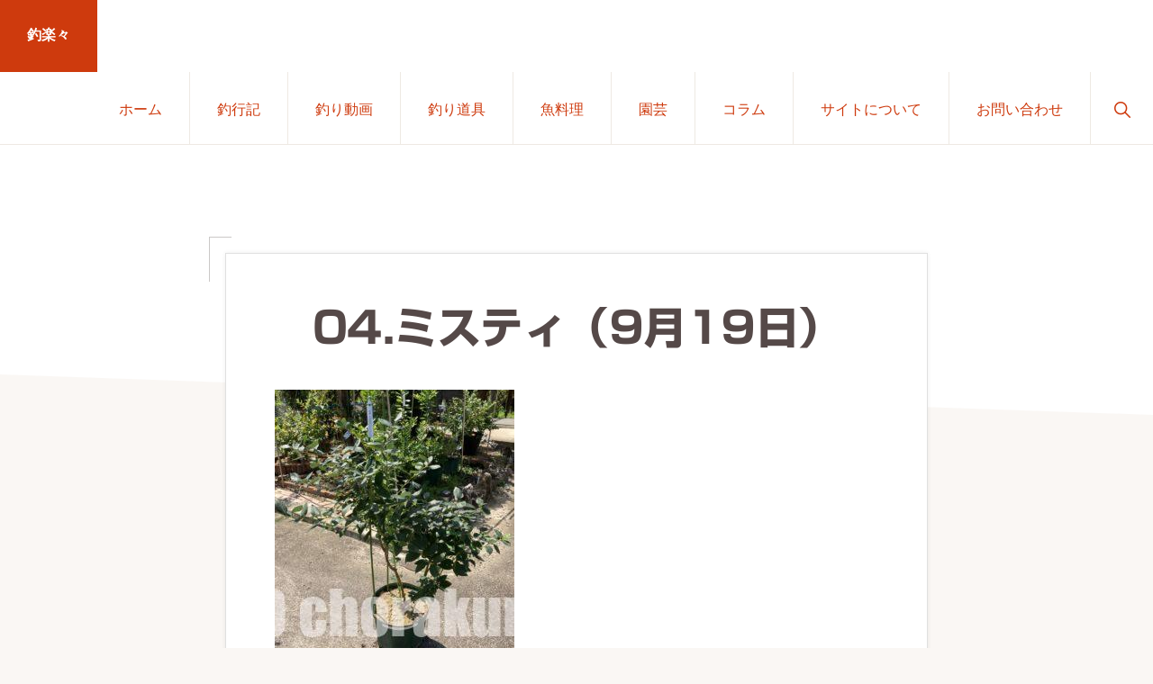

--- FILE ---
content_type: text/html; charset=UTF-8
request_url: https://chorakuraku.com/04-%E3%83%9F%E3%82%B9%E3%83%86%E3%82%A3%EF%BC%889%E6%9C%8819%E6%97%A5%EF%BC%89
body_size: 14932
content:
<!DOCTYPE html>
<html dir="ltr" lang="ja"
	prefix="og: https://ogp.me/ns#" >
<head >
<meta charset="UTF-8" />
<meta name="viewport" content="width=device-width, initial-scale=1" />
<title>04.ミスティ（9月19日） | 釣楽々</title>

		<!-- All in One SEO 4.4.0.1 - aioseo.com -->
		<meta name="description" content="2020年9月19日に撮影した鉢増し前のミスティ" />
		<meta name="robots" content="max-snippet:-1, max-image-preview:large, max-video-preview:-1" />
		<meta name="google-site-verification" content="6fp-xdqx_GKNORRbSqCCi0mbIE4_CpUnRBbD8RZOGWA" />
		<link rel="canonical" href="https://chorakuraku.com/04-%e3%83%9f%e3%82%b9%e3%83%86%e3%82%a3%ef%bc%889%e6%9c%8819%e6%97%a5%ef%bc%89" />
		<meta name="generator" content="All in One SEO (AIOSEO) 4.4.0.1" />
		<meta property="og:locale" content="ja_JP" />
		<meta property="og:site_name" content="釣楽々" />
		<meta property="og:type" content="article" />
		<meta property="og:title" content="04.ミスティ（9月19日） | 釣楽々" />
		<meta property="og:url" content="https://chorakuraku.com/04-%e3%83%9f%e3%82%b9%e3%83%86%e3%82%a3%ef%bc%889%e6%9c%8819%e6%97%a5%ef%bc%89" />
		<meta property="article:published_time" content="2020-11-25T05:01:05+00:00" />
		<meta property="article:modified_time" content="2020-11-25T05:04:56+00:00" />
		<meta name="twitter:card" content="summary_large_image" />
		<meta name="twitter:site" content="@chorakuraku" />
		<meta name="twitter:title" content="04.ミスティ（9月19日） | 釣楽々" />
		<meta name="twitter:creator" content="@chorakuraku" />
		<meta name="google" content="nositelinkssearchbox" />
		<script type="application/ld+json" class="aioseo-schema">
			{"@context":"https:\/\/schema.org","@graph":[{"@type":"BreadcrumbList","@id":"https:\/\/chorakuraku.com\/04-%e3%83%9f%e3%82%b9%e3%83%86%e3%82%a3%ef%bc%889%e6%9c%8819%e6%97%a5%ef%bc%89#breadcrumblist","itemListElement":[{"@type":"ListItem","@id":"https:\/\/chorakuraku.com\/#listItem","position":1,"item":{"@type":"WebPage","@id":"https:\/\/chorakuraku.com\/","name":"\u30db\u30fc\u30e0","description":"\u6d77\u6c34\u30fb\u6de1\u6c34\uff0c\u30eb\u30a2\u30fc\u30fb\u30a8\u30b5\u554f\u308f\u305a\u5e45\u5e83\u304f\u91e3\u308a\u3092\u7d39\u4ecb\u3057\u307e\u3059","url":"https:\/\/chorakuraku.com\/"},"nextItem":"https:\/\/chorakuraku.com\/04-%e3%83%9f%e3%82%b9%e3%83%86%e3%82%a3%ef%bc%889%e6%9c%8819%e6%97%a5%ef%bc%89#listItem"},{"@type":"ListItem","@id":"https:\/\/chorakuraku.com\/04-%e3%83%9f%e3%82%b9%e3%83%86%e3%82%a3%ef%bc%889%e6%9c%8819%e6%97%a5%ef%bc%89#listItem","position":2,"item":{"@type":"WebPage","@id":"https:\/\/chorakuraku.com\/04-%e3%83%9f%e3%82%b9%e3%83%86%e3%82%a3%ef%bc%889%e6%9c%8819%e6%97%a5%ef%bc%89","name":"04.\u30df\u30b9\u30c6\u30a3\uff089\u670819\u65e5\uff09","description":"2020\u5e749\u670819\u65e5\u306b\u64ae\u5f71\u3057\u305f\u9262\u5897\u3057\u524d\u306e\u30df\u30b9\u30c6\u30a3","url":"https:\/\/chorakuraku.com\/04-%e3%83%9f%e3%82%b9%e3%83%86%e3%82%a3%ef%bc%889%e6%9c%8819%e6%97%a5%ef%bc%89"},"previousItem":"https:\/\/chorakuraku.com\/#listItem"}]},{"@type":"ItemPage","@id":"https:\/\/chorakuraku.com\/04-%e3%83%9f%e3%82%b9%e3%83%86%e3%82%a3%ef%bc%889%e6%9c%8819%e6%97%a5%ef%bc%89#itempage","url":"https:\/\/chorakuraku.com\/04-%e3%83%9f%e3%82%b9%e3%83%86%e3%82%a3%ef%bc%889%e6%9c%8819%e6%97%a5%ef%bc%89","name":"04.\u30df\u30b9\u30c6\u30a3\uff089\u670819\u65e5\uff09 | \u91e3\u697d\u3005","description":"2020\u5e749\u670819\u65e5\u306b\u64ae\u5f71\u3057\u305f\u9262\u5897\u3057\u524d\u306e\u30df\u30b9\u30c6\u30a3","inLanguage":"ja","isPartOf":{"@id":"https:\/\/chorakuraku.com\/#website"},"breadcrumb":{"@id":"https:\/\/chorakuraku.com\/04-%e3%83%9f%e3%82%b9%e3%83%86%e3%82%a3%ef%bc%889%e6%9c%8819%e6%97%a5%ef%bc%89#breadcrumblist"},"author":{"@id":"https:\/\/chorakuraku.com\/author\/onkichi#author"},"creator":{"@id":"https:\/\/chorakuraku.com\/author\/onkichi#author"},"datePublished":"2020-11-25T05:01:05+09:00","dateModified":"2020-11-25T05:04:56+09:00"},{"@type":"Organization","@id":"https:\/\/chorakuraku.com\/#organization","name":"\u91e3\u697d\u3005","url":"https:\/\/chorakuraku.com\/","logo":{"@type":"ImageObject","url":"https:\/\/chorakuraku.com\/wp-content\/uploads\/2017\/12\/favicon.png","@id":"https:\/\/chorakuraku.com\/#organizationLogo","width":590,"height":592},"image":{"@id":"https:\/\/chorakuraku.com\/#organizationLogo"},"sameAs":["https:\/\/twitter.com\/chorakuraku"]},{"@type":"Person","@id":"https:\/\/chorakuraku.com\/author\/onkichi#author","url":"https:\/\/chorakuraku.com\/author\/onkichi","name":"\u304a\u3093\u304d\u3061","image":{"@type":"ImageObject","@id":"https:\/\/chorakuraku.com\/04-%e3%83%9f%e3%82%b9%e3%83%86%e3%82%a3%ef%bc%889%e6%9c%8819%e6%97%a5%ef%bc%89#authorImage","url":"https:\/\/secure.gravatar.com\/avatar\/e0cd77fb42800937677886f342990b47?s=96&d=mm&r=g","width":96,"height":96,"caption":"\u304a\u3093\u304d\u3061"},"sameAs":["@chorakuraku"]},{"@type":"WebSite","@id":"https:\/\/chorakuraku.com\/#website","url":"https:\/\/chorakuraku.com\/","name":"\u91e3\u697d\u3005","description":"\u6d77\u6c34\u30fb\u6de1\u6c34\uff0c\u30eb\u30a2\u30fc\u30fb\u30a8\u30b5\u554f\u308f\u305a\u5e45\u5e83\u304f\u91e3\u308a\u3092\u7d39\u4ecb\u3057\u307e\u3059","inLanguage":"ja","publisher":{"@id":"https:\/\/chorakuraku.com\/#organization"}}]}
		</script>
		<!-- All in One SEO -->

<link rel='dns-prefetch' href='//webfonts.xserver.jp' />
<link rel='dns-prefetch' href='//static.addtoany.com' />
<link rel='dns-prefetch' href='//www.googletagmanager.com' />
<link rel='dns-prefetch' href='//fonts.googleapis.com' />
<link rel='dns-prefetch' href='//pagead2.googlesyndication.com' />
<link rel="alternate" type="application/rss+xml" title="釣楽々 &raquo; フィード" href="https://chorakuraku.com/feed" />
<link rel="alternate" type="application/rss+xml" title="釣楽々 &raquo; コメントフィード" href="https://chorakuraku.com/comments/feed" />
<link rel="alternate" type="application/rss+xml" title="釣楽々 &raquo; 04.ミスティ（9月19日） のコメントのフィード" href="https://chorakuraku.com/feed/?attachment_id=3239" />
<script>
window._wpemojiSettings = {"baseUrl":"https:\/\/s.w.org\/images\/core\/emoji\/14.0.0\/72x72\/","ext":".png","svgUrl":"https:\/\/s.w.org\/images\/core\/emoji\/14.0.0\/svg\/","svgExt":".svg","source":{"concatemoji":"https:\/\/chorakuraku.com\/wp-includes\/js\/wp-emoji-release.min.js?ver=6.2.8"}};
/*! This file is auto-generated */
!function(e,a,t){var n,r,o,i=a.createElement("canvas"),p=i.getContext&&i.getContext("2d");function s(e,t){p.clearRect(0,0,i.width,i.height),p.fillText(e,0,0);e=i.toDataURL();return p.clearRect(0,0,i.width,i.height),p.fillText(t,0,0),e===i.toDataURL()}function c(e){var t=a.createElement("script");t.src=e,t.defer=t.type="text/javascript",a.getElementsByTagName("head")[0].appendChild(t)}for(o=Array("flag","emoji"),t.supports={everything:!0,everythingExceptFlag:!0},r=0;r<o.length;r++)t.supports[o[r]]=function(e){if(p&&p.fillText)switch(p.textBaseline="top",p.font="600 32px Arial",e){case"flag":return s("\ud83c\udff3\ufe0f\u200d\u26a7\ufe0f","\ud83c\udff3\ufe0f\u200b\u26a7\ufe0f")?!1:!s("\ud83c\uddfa\ud83c\uddf3","\ud83c\uddfa\u200b\ud83c\uddf3")&&!s("\ud83c\udff4\udb40\udc67\udb40\udc62\udb40\udc65\udb40\udc6e\udb40\udc67\udb40\udc7f","\ud83c\udff4\u200b\udb40\udc67\u200b\udb40\udc62\u200b\udb40\udc65\u200b\udb40\udc6e\u200b\udb40\udc67\u200b\udb40\udc7f");case"emoji":return!s("\ud83e\udef1\ud83c\udffb\u200d\ud83e\udef2\ud83c\udfff","\ud83e\udef1\ud83c\udffb\u200b\ud83e\udef2\ud83c\udfff")}return!1}(o[r]),t.supports.everything=t.supports.everything&&t.supports[o[r]],"flag"!==o[r]&&(t.supports.everythingExceptFlag=t.supports.everythingExceptFlag&&t.supports[o[r]]);t.supports.everythingExceptFlag=t.supports.everythingExceptFlag&&!t.supports.flag,t.DOMReady=!1,t.readyCallback=function(){t.DOMReady=!0},t.supports.everything||(n=function(){t.readyCallback()},a.addEventListener?(a.addEventListener("DOMContentLoaded",n,!1),e.addEventListener("load",n,!1)):(e.attachEvent("onload",n),a.attachEvent("onreadystatechange",function(){"complete"===a.readyState&&t.readyCallback()})),(e=t.source||{}).concatemoji?c(e.concatemoji):e.wpemoji&&e.twemoji&&(c(e.twemoji),c(e.wpemoji)))}(window,document,window._wpemojiSettings);
</script>
<style>
img.wp-smiley,
img.emoji {
	display: inline !important;
	border: none !important;
	box-shadow: none !important;
	height: 1em !important;
	width: 1em !important;
	margin: 0 0.07em !important;
	vertical-align: -0.1em !important;
	background: none !important;
	padding: 0 !important;
}
</style>
	<link rel='stylesheet' id='genesis-blocks-style-css-css' href='https://chorakuraku.com/wp-content/plugins/genesis-blocks/dist/style-blocks.build.css?ver=1688478450' media='all' />
<link rel='stylesheet' id='navigation-pro-css' href='https://chorakuraku.com/wp-content/themes/navigation-pro/style.css?ver=1.2.0' media='all' />
<style id='navigation-pro-inline-css'>

		.single .content .entry-content > p:first-of-type {
			border-bottom: 1px solid rgba(0, 0, 0, 0.07);
			font-size: 22px;
			padding-bottom: 34px;
		}
		
</style>
<link rel='stylesheet' id='wp-block-library-css' href='https://chorakuraku.com/wp-includes/css/dist/block-library/style.min.css?ver=6.2.8' media='all' />
<style id='wp-block-library-inline-css'>
.is-style-xl-text, .editor-styles-wrapper .is-style-xl-text { font-size: 80px; }
.is-style-small-text, .editor-styles-wrapper .is-style-small-text { font-family: Montserrat, sans-serif; font-size: 18px; text-transform: uppercase; letter-spacing: 1px;}
p.is-style-highlight-text { font-family: Aleo, Helvetica, Arial, sans-serif; font-weight: 400; letter-spacing: -1px; line-height: 1.6; }
.is-style-capital-text, .editor-styles-wrapper .is-style-capital-text { font-family: Montserrat, sans-serif; font-size: 18px; text-transform: uppercase; letter-spacing: 1px;}
.wp-block-separator.is-style-theme-separator { border-bottom: 1px solid currentColor !important; border-left: 1px solid currentColor; height: 20px !important; margin: 2.2em 0 2em 4em; max-width: 100% !important; }
</style>
<link rel='stylesheet' id='quads-style-css-css' href='https://chorakuraku.com/wp-content/plugins/quick-adsense-reloaded/includes/gutenberg/dist/blocks.style.build.css?ver=2.0.72.1' media='all' />
<link rel='stylesheet' id='classic-theme-styles-css' href='https://chorakuraku.com/wp-includes/css/classic-themes.min.css?ver=6.2.8' media='all' />
<style id='global-styles-inline-css'>
body{--wp--preset--color--black: #000000;--wp--preset--color--cyan-bluish-gray: #abb8c3;--wp--preset--color--white: #ffffff;--wp--preset--color--pale-pink: #f78da7;--wp--preset--color--vivid-red: #cf2e2e;--wp--preset--color--luminous-vivid-orange: #ff6900;--wp--preset--color--luminous-vivid-amber: #fcb900;--wp--preset--color--light-green-cyan: #7bdcb5;--wp--preset--color--vivid-green-cyan: #00d084;--wp--preset--color--pale-cyan-blue: #8ed1fc;--wp--preset--color--vivid-cyan-blue: #0693e3;--wp--preset--color--vivid-purple: #9b51e0;--wp--preset--color--theme-primary: #ce3a0d;--wp--preset--color--theme-secondary: #351c4d;--wp--preset--gradient--vivid-cyan-blue-to-vivid-purple: linear-gradient(135deg,rgba(6,147,227,1) 0%,rgb(155,81,224) 100%);--wp--preset--gradient--light-green-cyan-to-vivid-green-cyan: linear-gradient(135deg,rgb(122,220,180) 0%,rgb(0,208,130) 100%);--wp--preset--gradient--luminous-vivid-amber-to-luminous-vivid-orange: linear-gradient(135deg,rgba(252,185,0,1) 0%,rgba(255,105,0,1) 100%);--wp--preset--gradient--luminous-vivid-orange-to-vivid-red: linear-gradient(135deg,rgba(255,105,0,1) 0%,rgb(207,46,46) 100%);--wp--preset--gradient--very-light-gray-to-cyan-bluish-gray: linear-gradient(135deg,rgb(238,238,238) 0%,rgb(169,184,195) 100%);--wp--preset--gradient--cool-to-warm-spectrum: linear-gradient(135deg,rgb(74,234,220) 0%,rgb(151,120,209) 20%,rgb(207,42,186) 40%,rgb(238,44,130) 60%,rgb(251,105,98) 80%,rgb(254,248,76) 100%);--wp--preset--gradient--blush-light-purple: linear-gradient(135deg,rgb(255,206,236) 0%,rgb(152,150,240) 100%);--wp--preset--gradient--blush-bordeaux: linear-gradient(135deg,rgb(254,205,165) 0%,rgb(254,45,45) 50%,rgb(107,0,62) 100%);--wp--preset--gradient--luminous-dusk: linear-gradient(135deg,rgb(255,203,112) 0%,rgb(199,81,192) 50%,rgb(65,88,208) 100%);--wp--preset--gradient--pale-ocean: linear-gradient(135deg,rgb(255,245,203) 0%,rgb(182,227,212) 50%,rgb(51,167,181) 100%);--wp--preset--gradient--electric-grass: linear-gradient(135deg,rgb(202,248,128) 0%,rgb(113,206,126) 100%);--wp--preset--gradient--midnight: linear-gradient(135deg,rgb(2,3,129) 0%,rgb(40,116,252) 100%);--wp--preset--duotone--dark-grayscale: url('#wp-duotone-dark-grayscale');--wp--preset--duotone--grayscale: url('#wp-duotone-grayscale');--wp--preset--duotone--purple-yellow: url('#wp-duotone-purple-yellow');--wp--preset--duotone--blue-red: url('#wp-duotone-blue-red');--wp--preset--duotone--midnight: url('#wp-duotone-midnight');--wp--preset--duotone--magenta-yellow: url('#wp-duotone-magenta-yellow');--wp--preset--duotone--purple-green: url('#wp-duotone-purple-green');--wp--preset--duotone--blue-orange: url('#wp-duotone-blue-orange');--wp--preset--font-size--small: 14px;--wp--preset--font-size--medium: 20px;--wp--preset--font-size--large: 22px;--wp--preset--font-size--x-large: 42px;--wp--preset--font-size--normal: 18px;--wp--preset--font-size--larger: 26px;--wp--preset--spacing--20: 0.44rem;--wp--preset--spacing--30: 0.67rem;--wp--preset--spacing--40: 1rem;--wp--preset--spacing--50: 1.5rem;--wp--preset--spacing--60: 2.25rem;--wp--preset--spacing--70: 3.38rem;--wp--preset--spacing--80: 5.06rem;--wp--preset--shadow--natural: 6px 6px 9px rgba(0, 0, 0, 0.2);--wp--preset--shadow--deep: 12px 12px 50px rgba(0, 0, 0, 0.4);--wp--preset--shadow--sharp: 6px 6px 0px rgba(0, 0, 0, 0.2);--wp--preset--shadow--outlined: 6px 6px 0px -3px rgba(255, 255, 255, 1), 6px 6px rgba(0, 0, 0, 1);--wp--preset--shadow--crisp: 6px 6px 0px rgba(0, 0, 0, 1);}:where(.is-layout-flex){gap: 0.5em;}body .is-layout-flow > .alignleft{float: left;margin-inline-start: 0;margin-inline-end: 2em;}body .is-layout-flow > .alignright{float: right;margin-inline-start: 2em;margin-inline-end: 0;}body .is-layout-flow > .aligncenter{margin-left: auto !important;margin-right: auto !important;}body .is-layout-constrained > .alignleft{float: left;margin-inline-start: 0;margin-inline-end: 2em;}body .is-layout-constrained > .alignright{float: right;margin-inline-start: 2em;margin-inline-end: 0;}body .is-layout-constrained > .aligncenter{margin-left: auto !important;margin-right: auto !important;}body .is-layout-constrained > :where(:not(.alignleft):not(.alignright):not(.alignfull)){max-width: var(--wp--style--global--content-size);margin-left: auto !important;margin-right: auto !important;}body .is-layout-constrained > .alignwide{max-width: var(--wp--style--global--wide-size);}body .is-layout-flex{display: flex;}body .is-layout-flex{flex-wrap: wrap;align-items: center;}body .is-layout-flex > *{margin: 0;}:where(.wp-block-columns.is-layout-flex){gap: 2em;}.has-black-color{color: var(--wp--preset--color--black) !important;}.has-cyan-bluish-gray-color{color: var(--wp--preset--color--cyan-bluish-gray) !important;}.has-white-color{color: var(--wp--preset--color--white) !important;}.has-pale-pink-color{color: var(--wp--preset--color--pale-pink) !important;}.has-vivid-red-color{color: var(--wp--preset--color--vivid-red) !important;}.has-luminous-vivid-orange-color{color: var(--wp--preset--color--luminous-vivid-orange) !important;}.has-luminous-vivid-amber-color{color: var(--wp--preset--color--luminous-vivid-amber) !important;}.has-light-green-cyan-color{color: var(--wp--preset--color--light-green-cyan) !important;}.has-vivid-green-cyan-color{color: var(--wp--preset--color--vivid-green-cyan) !important;}.has-pale-cyan-blue-color{color: var(--wp--preset--color--pale-cyan-blue) !important;}.has-vivid-cyan-blue-color{color: var(--wp--preset--color--vivid-cyan-blue) !important;}.has-vivid-purple-color{color: var(--wp--preset--color--vivid-purple) !important;}.has-black-background-color{background-color: var(--wp--preset--color--black) !important;}.has-cyan-bluish-gray-background-color{background-color: var(--wp--preset--color--cyan-bluish-gray) !important;}.has-white-background-color{background-color: var(--wp--preset--color--white) !important;}.has-pale-pink-background-color{background-color: var(--wp--preset--color--pale-pink) !important;}.has-vivid-red-background-color{background-color: var(--wp--preset--color--vivid-red) !important;}.has-luminous-vivid-orange-background-color{background-color: var(--wp--preset--color--luminous-vivid-orange) !important;}.has-luminous-vivid-amber-background-color{background-color: var(--wp--preset--color--luminous-vivid-amber) !important;}.has-light-green-cyan-background-color{background-color: var(--wp--preset--color--light-green-cyan) !important;}.has-vivid-green-cyan-background-color{background-color: var(--wp--preset--color--vivid-green-cyan) !important;}.has-pale-cyan-blue-background-color{background-color: var(--wp--preset--color--pale-cyan-blue) !important;}.has-vivid-cyan-blue-background-color{background-color: var(--wp--preset--color--vivid-cyan-blue) !important;}.has-vivid-purple-background-color{background-color: var(--wp--preset--color--vivid-purple) !important;}.has-black-border-color{border-color: var(--wp--preset--color--black) !important;}.has-cyan-bluish-gray-border-color{border-color: var(--wp--preset--color--cyan-bluish-gray) !important;}.has-white-border-color{border-color: var(--wp--preset--color--white) !important;}.has-pale-pink-border-color{border-color: var(--wp--preset--color--pale-pink) !important;}.has-vivid-red-border-color{border-color: var(--wp--preset--color--vivid-red) !important;}.has-luminous-vivid-orange-border-color{border-color: var(--wp--preset--color--luminous-vivid-orange) !important;}.has-luminous-vivid-amber-border-color{border-color: var(--wp--preset--color--luminous-vivid-amber) !important;}.has-light-green-cyan-border-color{border-color: var(--wp--preset--color--light-green-cyan) !important;}.has-vivid-green-cyan-border-color{border-color: var(--wp--preset--color--vivid-green-cyan) !important;}.has-pale-cyan-blue-border-color{border-color: var(--wp--preset--color--pale-cyan-blue) !important;}.has-vivid-cyan-blue-border-color{border-color: var(--wp--preset--color--vivid-cyan-blue) !important;}.has-vivid-purple-border-color{border-color: var(--wp--preset--color--vivid-purple) !important;}.has-vivid-cyan-blue-to-vivid-purple-gradient-background{background: var(--wp--preset--gradient--vivid-cyan-blue-to-vivid-purple) !important;}.has-light-green-cyan-to-vivid-green-cyan-gradient-background{background: var(--wp--preset--gradient--light-green-cyan-to-vivid-green-cyan) !important;}.has-luminous-vivid-amber-to-luminous-vivid-orange-gradient-background{background: var(--wp--preset--gradient--luminous-vivid-amber-to-luminous-vivid-orange) !important;}.has-luminous-vivid-orange-to-vivid-red-gradient-background{background: var(--wp--preset--gradient--luminous-vivid-orange-to-vivid-red) !important;}.has-very-light-gray-to-cyan-bluish-gray-gradient-background{background: var(--wp--preset--gradient--very-light-gray-to-cyan-bluish-gray) !important;}.has-cool-to-warm-spectrum-gradient-background{background: var(--wp--preset--gradient--cool-to-warm-spectrum) !important;}.has-blush-light-purple-gradient-background{background: var(--wp--preset--gradient--blush-light-purple) !important;}.has-blush-bordeaux-gradient-background{background: var(--wp--preset--gradient--blush-bordeaux) !important;}.has-luminous-dusk-gradient-background{background: var(--wp--preset--gradient--luminous-dusk) !important;}.has-pale-ocean-gradient-background{background: var(--wp--preset--gradient--pale-ocean) !important;}.has-electric-grass-gradient-background{background: var(--wp--preset--gradient--electric-grass) !important;}.has-midnight-gradient-background{background: var(--wp--preset--gradient--midnight) !important;}.has-small-font-size{font-size: var(--wp--preset--font-size--small) !important;}.has-medium-font-size{font-size: var(--wp--preset--font-size--medium) !important;}.has-large-font-size{font-size: var(--wp--preset--font-size--large) !important;}.has-x-large-font-size{font-size: var(--wp--preset--font-size--x-large) !important;}
.wp-block-navigation a:where(:not(.wp-element-button)){color: inherit;}
:where(.wp-block-columns.is-layout-flex){gap: 2em;}
.wp-block-pullquote{font-size: 1.5em;line-height: 1.6;}
</style>
<link rel='stylesheet' id='contact-form-7-css' href='https://chorakuraku.com/wp-content/plugins/contact-form-7/includes/css/styles.css?ver=5.7.7' media='all' />
<link rel='stylesheet' id='toc-screen-css' href='https://chorakuraku.com/wp-content/plugins/table-of-contents-plus/screen.min.css?ver=2302' media='all' />
<link rel='stylesheet' id='wpccp-css' href='https://chorakuraku.com/wp-content/plugins/wp-content-copy-protection/assets/css/style.min.css?ver=1688478473' media='all' />
<link rel='stylesheet' id='wpfront-scroll-top-css' href='https://chorakuraku.com/wp-content/plugins/wpfront-scroll-top/css/wpfront-scroll-top.min.css?ver=2.0.7.08086' media='all' />
<link rel='stylesheet' id='wordpress-popular-posts-css-css' href='https://chorakuraku.com/wp-content/plugins/wordpress-popular-posts/assets/css/wpp.css?ver=6.1.3' media='all' />
<link rel='stylesheet' id='navigation-pro-fonts-css' href='//fonts.googleapis.com/css?family=Aleo%3A400%2C400i%2C700%2C700i%7CMontserrat%3A400%2C400i%2C700%2C700i&#038;display=swap&#038;ver=1.2.0' media='all' />
<link rel='stylesheet' id='navigation-pro-icons-css' href='https://chorakuraku.com/wp-content/themes/navigation-pro/lib/css/ionicons.min.css?ver=1.2.0' media='all' />
<link rel='stylesheet' id='navigation-pro-gutenberg-css' href='https://chorakuraku.com/wp-content/themes/navigation-pro/lib/gutenberg/front-end.css?ver=1.2.0' media='all' />
<style id='navigation-pro-gutenberg-inline-css'>
.gb-block-post-grid .gb-block-post-grid-byline a:focus,
.gb-block-post-grid .gb-block-post-grid-byline a:hover,
.gb-block-post-grid header .gb-block-post-grid-title a:focus,
.gb-block-post-grid header .gb-block-post-grid-title a:hover {
	color: #ce3a0d;
}

.site-container .is-style-angled-underlay::before,
.site-container .is-style-overlay .gb-block-post-grid-image,
.site-container .wp-block-quote.is-style-quote-underlay::after,
.site-container .wp-block-quote.is-style-quote-underlay p::after,
.site-container .wp-block-button .wp-block-button__link {
	background-color: #351c4d;
}

.wp-block-button .wp-block-button__link:not(.has-background),
.wp-block-button .wp-block-button__link:not(.has-background):focus,
.wp-block-button .wp-block-button__link:not(.has-background):hover {
	color: #ffffff;
}

.site-container .wp-block-button.is-style-outline .wp-block-button__link {
	color: #351c4d;
}

.site-container .wp-block-button.is-style-outline .wp-block-button__link:focus,
.site-container .wp-block-button.is-style-outline .wp-block-button__link:hover {
	color: #583f70;
}

.site-container .gb-block-post-grid a.gb-block-post-grid-more-link:focus,
.site-container .gb-block-post-grid a.gb-block-post-grid-more-link:hover,
.site-container figure.is-style-caption-overlay.wp-block-image,
.site-container .is-style-caption-overlay.wp-block-image figcaption,
.site-container .is-style-caption-overlay figure:not(.is-style-caption-overlay),
.site-container .wp-block-pullquote.is-style-solid-color {
	background-color: #ce3a0d;
}

.site-container .gb-block-post-grid a.gb-block-post-grid-more-link:focus,
.site-container .gb-block-post-grid a.gb-block-post-grid-more-link:hover,
.site-container .is-style-caption-overlay.wp-block-image figcaption,
.site-container .is-style-caption-overlay.wp-block-image figcaption a,
.site-container .wp-block-pullquote.is-style-solid-color {
	color: #ffffff;
}

.has-theme-primary-background-color,
.has-theme-primary-background-color.wp-block-button__link:focus,
.has-theme-primary-background-color.wp-block-button__link:hover,
.has-theme-primary-background-color.wp-block-button__link:visited,
.has-theme-primary-background-color.wp-block-pullquote.is-style-solid-color {
	color: #ffffff;
}

.has-theme-secondary-background-color,
.has-theme-secondary-background-color.wp-block-button__link:focus,
.has-theme-secondary-background-color.wp-block-button__link:hover,
.has-theme-secondary-background-color.wp-block-button__link:visited,
.has-theme-secondary-background-color.wp-block-pullquote.is-style-solid-color,
.is-style-overlay .has-post-thumbnail .gb-block-post-grid-title,
.is-style-overlay .has-post-thumbnail .gb-block-post-grid-title a,
.is-style-overlay .has-post-thumbnail .gb-block-post-grid-title a:focus,
.is-style-overlay .has-post-thumbnail .gb-block-post-grid-title a:hover {
	color: #ffffff;
}		.site-container .has-small-font-size {
			font-size: 14px;
		}		.site-container .has-normal-font-size {
			font-size: 18px;
		}		.site-container .has-large-font-size {
			font-size: 22px;
		}		.site-container .has-larger-font-size {
			font-size: 26px;
		}		.site-container .has-theme-primary-color,
		.site-container .wp-block-button .wp-block-button__link.has-theme-primary-color,
		.site-container .wp-block-button.is-style-outline .wp-block-button__link.has-theme-primary-color {
			color: #ce3a0d;
		}

		.site-container .has-theme-primary-background-color,
		.site-container .wp-block-button .wp-block-button__link.has-theme-primary-background-color,
		.site-container .wp-block-pullquote.is-style-solid-color.has-theme-primary-background-color {
			background-color: #ce3a0d;
		}		.site-container .has-theme-secondary-color,
		.site-container .wp-block-button .wp-block-button__link.has-theme-secondary-color,
		.site-container .wp-block-button.is-style-outline .wp-block-button__link.has-theme-secondary-color {
			color: #351c4d;
		}

		.site-container .has-theme-secondary-background-color,
		.site-container .wp-block-button .wp-block-button__link.has-theme-secondary-background-color,
		.site-container .wp-block-pullquote.is-style-solid-color.has-theme-secondary-background-color {
			background-color: #351c4d;
		}
</style>
<link rel='stylesheet' id='simple-social-icons-font-css' href='https://chorakuraku.com/wp-content/plugins/simple-social-icons/css/style.css?ver=3.0.2' media='all' />
<link rel='stylesheet' id='amazonjs-css' href='https://chorakuraku.com/wp-content/plugins/amazonjs/css/amazonjs-force.css?ver=0.10' media='all' />
<link rel='stylesheet' id='wp-associate-post-r2-css' href='https://chorakuraku.com/wp-content/plugins/wp-associate-post-r2/css/skin-standard.css?ver=5.0.0' media='all' />
<link rel='stylesheet' id='addtoany-css' href='https://chorakuraku.com/wp-content/plugins/add-to-any/addtoany.min.css?ver=1.16' media='all' />
<style id='quads-styles-inline-css'>

    .quads-location ins.adsbygoogle {
        background: transparent !important;
    }
    .quads.quads_ad_container { display: grid; grid-template-columns: auto; grid-gap: 10px; padding: 10px; }
    .grid_image{animation: fadeIn 0.5s;-webkit-animation: fadeIn 0.5s;-moz-animation: fadeIn 0.5s;
        -o-animation: fadeIn 0.5s;-ms-animation: fadeIn 0.5s;}
    .quads-ad-label { font-size: 12px; text-align: center; color: #333;}
    .quads-text-around-ad-label-text_around_left {
        width: 50%;
        float: left;
    }
    .quads-text-around-ad-label-text_around_right {
        width: 50%;
        float: right;
    } 
    .quads_click_impression { display: none;}
</style>
<script type='text/javascript' src='https://chorakuraku.com/wp-includes/js/jquery/jquery.min.js?ver=3.6.4' id='jquery-core-js'></script>
<script type='text/javascript' src='https://chorakuraku.com/wp-includes/js/jquery/jquery-migrate.min.js?ver=3.4.0' id='jquery-migrate-js'></script>
<script type='text/javascript' src='//webfonts.xserver.jp/js/xserver.js?ver=1.2.4' id='typesquare_std-js'></script>
<script type='text/javascript' id='addtoany-core-js-before'>
window.a2a_config=window.a2a_config||{};a2a_config.callbacks=[];a2a_config.overlays=[];a2a_config.templates={};a2a_localize = {
	Share: "共有",
	Save: "ブックマーク",
	Subscribe: "購読",
	Email: "メール",
	Bookmark: "ブックマーク",
	ShowAll: "すべて表示する",
	ShowLess: "小さく表示する",
	FindServices: "サービスを探す",
	FindAnyServiceToAddTo: "追加するサービスを今すぐ探す",
	PoweredBy: "Powered by",
	ShareViaEmail: "メールでシェアする",
	SubscribeViaEmail: "メールで購読する",
	BookmarkInYourBrowser: "ブラウザにブックマーク",
	BookmarkInstructions: "このページをブックマークするには、 Ctrl+D または \u2318+D を押下。",
	AddToYourFavorites: "お気に入りに追加",
	SendFromWebOrProgram: "任意のメールアドレスまたはメールプログラムから送信",
	EmailProgram: "メールプログラム",
	More: "詳細&#8230;",
	ThanksForSharing: "共有ありがとうございます !",
	ThanksForFollowing: "フォローありがとうございます !"
};
</script>
<script type='text/javascript' async src='https://static.addtoany.com/menu/page.js' id='addtoany-core-js'></script>
<script type='text/javascript' async src='https://chorakuraku.com/wp-content/plugins/add-to-any/addtoany.min.js?ver=1.1' id='addtoany-jquery-js'></script>
<script type='application/json' id='wpp-json'>
{"sampling_active":1,"sampling_rate":100,"ajax_url":"https:\/\/chorakuraku.com\/wp-json\/wordpress-popular-posts\/v1\/popular-posts","api_url":"https:\/\/chorakuraku.com\/wp-json\/wordpress-popular-posts","ID":3239,"token":"9dfa613dcb","lang":0,"debug":0}
</script>
<script type='text/javascript' src='https://chorakuraku.com/wp-content/plugins/wordpress-popular-posts/assets/js/wpp.min.js?ver=6.1.3' id='wpp-js-js'></script>

<!-- Google アナリティクス スニペット (Site Kit が追加) -->
<script type='text/javascript' src='https://www.googletagmanager.com/gtag/js?id=UA-110162917-1' id='google_gtagjs-js' async></script>
<script type='text/javascript' id='google_gtagjs-js-after'>
window.dataLayer = window.dataLayer || [];function gtag(){dataLayer.push(arguments);}
gtag('set', 'linker', {"domains":["chorakuraku.com"]} );
gtag("js", new Date());
gtag("set", "developer_id.dZTNiMT", true);
gtag("config", "UA-110162917-1", {"anonymize_ip":true});
</script>

<!-- (ここまで) Google アナリティクス スニペット (Site Kit が追加) -->
<link rel="https://api.w.org/" href="https://chorakuraku.com/wp-json/" /><link rel="alternate" type="application/json" href="https://chorakuraku.com/wp-json/wp/v2/media/3239" /><link rel="EditURI" type="application/rsd+xml" title="RSD" href="https://chorakuraku.com/xmlrpc.php?rsd" />
<link rel="wlwmanifest" type="application/wlwmanifest+xml" href="https://chorakuraku.com/wp-includes/wlwmanifest.xml" />
<meta name="generator" content="WordPress 6.2.8" />
<link rel='shortlink' href='https://chorakuraku.com/?p=3239' />
<link rel="alternate" type="application/json+oembed" href="https://chorakuraku.com/wp-json/oembed/1.0/embed?url=https%3A%2F%2Fchorakuraku.com%2F04-%25e3%2583%259f%25e3%2582%25b9%25e3%2583%2586%25e3%2582%25a3%25ef%25bc%25889%25e6%259c%258819%25e6%2597%25a5%25ef%25bc%2589" />
<link rel="alternate" type="text/xml+oembed" href="https://chorakuraku.com/wp-json/oembed/1.0/embed?url=https%3A%2F%2Fchorakuraku.com%2F04-%25e3%2583%259f%25e3%2582%25b9%25e3%2583%2586%25e3%2582%25a3%25ef%25bc%25889%25e6%259c%258819%25e6%2597%25a5%25ef%25bc%2589&#038;format=xml" />
<meta name="generator" content="Site Kit by Google 1.104.0" /><style type='text/css'>h1,h2,h3,.entry-title{ font-family: "新ゴ B" !important;}h4,h5,h6{ font-family: "新ゴ B" !important;}.hentry,.entry-content p,.post-inner.entry-content p{ font-family: "新ゴ R" !important;}strong,b{ font-family: "新ゴ B" !important;}</style><link rel="apple-touch-icon" sizes="180x180" href="/wp-content/uploads/fbrfg/apple-touch-icon.png">
<link rel="icon" type="image/png" sizes="32x32" href="/wp-content/uploads/fbrfg/favicon-32x32.png">
<link rel="icon" type="image/png" sizes="16x16" href="/wp-content/uploads/fbrfg/favicon-16x16.png">
<link rel="manifest" href="/wp-content/uploads/fbrfg/manifest.json">
<link rel="mask-icon" href="/wp-content/uploads/fbrfg/safari-pinned-tab.svg" color="#5bbad5">
<link rel="shortcut icon" href="/wp-content/uploads/fbrfg/favicon.ico">
<meta name="msapplication-config" content="/wp-content/uploads/fbrfg/browserconfig.xml">
<meta name="theme-color" content="#ffffff"><script type='text/javascript'>document.cookie = 'quads_browser_width='+screen.width;</script>            <style id="wpp-loading-animation-styles">@-webkit-keyframes bgslide{from{background-position-x:0}to{background-position-x:-200%}}@keyframes bgslide{from{background-position-x:0}to{background-position-x:-200%}}.wpp-widget-placeholder,.wpp-widget-block-placeholder{margin:0 auto;width:60px;height:3px;background:#dd3737;background:linear-gradient(90deg,#dd3737 0%,#571313 10%,#dd3737 100%);background-size:200% auto;border-radius:3px;-webkit-animation:bgslide 1s infinite linear;animation:bgslide 1s infinite linear}</style>
            <link rel="pingback" href="https://chorakuraku.com/xmlrpc.php" />
<script async src="//pagead2.googlesyndication.com/pagead/js/adsbygoogle.js"></script>
<script>
     (adsbygoogle = window.adsbygoogle || []).push({
          google_ad_client: "ca-pub-1551740684639787",
          enable_page_level_ads: true
     });
</script>
<!-- Google Tag Manager -->
<script>(function(w,d,s,l,i){w[l]=w[l]||[];w[l].push({'gtm.start':
new Date().getTime(),event:'gtm.js'});var f=d.getElementsByTagName(s)[0],
j=d.createElement(s),dl=l!='dataLayer'?'&l='+l:'';j.async=true;j.src=
'https://www.googletagmanager.com/gtm.js?id='+i+dl;f.parentNode.insertBefore(j,f);
})(window,document,'script','dataLayer','GTM-PJSNRMD');</script>
<!-- End Google Tag Manager -->
<script type="text/javascript" src="//vpj.valuecommerce.com/vcparam_pvd.js"></script>
<!-- Google AdSense スニペット (Site Kit が追加) -->
<meta name="google-adsense-platform-account" content="ca-host-pub-2644536267352236">
<meta name="google-adsense-platform-domain" content="sitekit.withgoogle.com">
<!-- (ここまで) Google AdSense スニペット (Site Kit が追加) -->
<style>.recentcomments a{display:inline !important;padding:0 !important;margin:0 !important;}</style>
<!-- Google AdSense スニペット (Site Kit が追加) -->
<script async src="https://pagead2.googlesyndication.com/pagead/js/adsbygoogle.js?client=ca-pub-1551740684639787&amp;host=ca-host-pub-2644536267352236" crossorigin="anonymous"></script>

<!-- (ここまで) Google AdSense スニペット (Site Kit が追加) -->
<link rel="icon" href="https://chorakuraku.com/wp-content/uploads/2017/12/cropped-favicon-4-32x32.png" sizes="32x32" />
<link rel="icon" href="https://chorakuraku.com/wp-content/uploads/2017/12/cropped-favicon-4-192x192.png" sizes="192x192" />
<link rel="apple-touch-icon" href="https://chorakuraku.com/wp-content/uploads/2017/12/cropped-favicon-4-180x180.png" />
<meta name="msapplication-TileImage" content="https://chorakuraku.com/wp-content/uploads/2017/12/cropped-favicon-4-270x270.png" />
		<style id="wp-custom-css">
			.entry-content h2 {
padding: 0.5em;/*文字周りの余白*/
color: #010101;/*文字色*/
background: #eaf3ff;/*背景色*/
border-bottom: solid 3px #516ab6;/*下線*/
}
.entry-content h3 {
background: linear-gradient(transparent 70%, #a7d6ff 70%);
}
.entry-content h4 {
border-bottom: double 5px #FFC778;
/*線の種類（二重線）太さ 色*/
}
blockquote {
    position: relative;
    padding: 35px 15px 10px 15px;
    box-sizing: border-box;
    font-style: italic;
    background: #f5f5f5;
    color: #777777;
    border-left: 4px solid #9dd4ff;
    box-shadow: 0 2px 4px rgba(0, 0, 0, 0.14);
}

blockquote:before{
    display: inline-block;
    position: absolute;
    top: 5px;
    left: 3px;
    vertical-align: middle;
    content: "“";
    font-family: sans-serif;
    color: #9dd4ff;
    font-size: 90px;
    line-height: 1;
}

blockquote p {
    padding: 0;
    margin: 7px 0;
    line-height: 1.7;
}

blockquote cite {
    display: block;
    text-align: right;
    color: #888888;
    font-size: 0.9em;
}
.entry-content h5 {
padding: 0.25em 0.5em;/*上下 左右の余白*/
color: #494949;/*文字色*/
background: transparent;/*背景透明に*/
border-left: solid 5px #7db4e6;/*左線*/
}
		</style>
		
<div align="center">
	<noscript>
		<div style="position:fixed; top:0px; left:0px; z-index:3000; height:100%; width:100%; background-color:#FFFFFF">
			<br/><br/>
			<div style="font-family: Tahoma; font-size: 14px; background-color:#FFFFCC; border: 1pt solid Black; padding: 10pt;">
				Sorry, you have Javascript Disabled! To see this page as it is meant to appear, please enable your Javascript!
			</div>
		</div>
	</noscript>
</div>
</head>
<body data-rsssl=1 class="attachment attachment-template-default single single-attachment postid-3239 attachmentid-3239 attachment-jpeg wp-embed-responsive header-full-width full-width-content genesis-breadcrumbs-hidden" itemscope itemtype="https://schema.org/WebPage"><svg xmlns="http://www.w3.org/2000/svg" viewBox="0 0 0 0" width="0" height="0" focusable="false" role="none" style="visibility: hidden; position: absolute; left: -9999px; overflow: hidden;" ><defs><filter id="wp-duotone-dark-grayscale"><feColorMatrix color-interpolation-filters="sRGB" type="matrix" values=" .299 .587 .114 0 0 .299 .587 .114 0 0 .299 .587 .114 0 0 .299 .587 .114 0 0 " /><feComponentTransfer color-interpolation-filters="sRGB" ><feFuncR type="table" tableValues="0 0.49803921568627" /><feFuncG type="table" tableValues="0 0.49803921568627" /><feFuncB type="table" tableValues="0 0.49803921568627" /><feFuncA type="table" tableValues="1 1" /></feComponentTransfer><feComposite in2="SourceGraphic" operator="in" /></filter></defs></svg><svg xmlns="http://www.w3.org/2000/svg" viewBox="0 0 0 0" width="0" height="0" focusable="false" role="none" style="visibility: hidden; position: absolute; left: -9999px; overflow: hidden;" ><defs><filter id="wp-duotone-grayscale"><feColorMatrix color-interpolation-filters="sRGB" type="matrix" values=" .299 .587 .114 0 0 .299 .587 .114 0 0 .299 .587 .114 0 0 .299 .587 .114 0 0 " /><feComponentTransfer color-interpolation-filters="sRGB" ><feFuncR type="table" tableValues="0 1" /><feFuncG type="table" tableValues="0 1" /><feFuncB type="table" tableValues="0 1" /><feFuncA type="table" tableValues="1 1" /></feComponentTransfer><feComposite in2="SourceGraphic" operator="in" /></filter></defs></svg><svg xmlns="http://www.w3.org/2000/svg" viewBox="0 0 0 0" width="0" height="0" focusable="false" role="none" style="visibility: hidden; position: absolute; left: -9999px; overflow: hidden;" ><defs><filter id="wp-duotone-purple-yellow"><feColorMatrix color-interpolation-filters="sRGB" type="matrix" values=" .299 .587 .114 0 0 .299 .587 .114 0 0 .299 .587 .114 0 0 .299 .587 .114 0 0 " /><feComponentTransfer color-interpolation-filters="sRGB" ><feFuncR type="table" tableValues="0.54901960784314 0.98823529411765" /><feFuncG type="table" tableValues="0 1" /><feFuncB type="table" tableValues="0.71764705882353 0.25490196078431" /><feFuncA type="table" tableValues="1 1" /></feComponentTransfer><feComposite in2="SourceGraphic" operator="in" /></filter></defs></svg><svg xmlns="http://www.w3.org/2000/svg" viewBox="0 0 0 0" width="0" height="0" focusable="false" role="none" style="visibility: hidden; position: absolute; left: -9999px; overflow: hidden;" ><defs><filter id="wp-duotone-blue-red"><feColorMatrix color-interpolation-filters="sRGB" type="matrix" values=" .299 .587 .114 0 0 .299 .587 .114 0 0 .299 .587 .114 0 0 .299 .587 .114 0 0 " /><feComponentTransfer color-interpolation-filters="sRGB" ><feFuncR type="table" tableValues="0 1" /><feFuncG type="table" tableValues="0 0.27843137254902" /><feFuncB type="table" tableValues="0.5921568627451 0.27843137254902" /><feFuncA type="table" tableValues="1 1" /></feComponentTransfer><feComposite in2="SourceGraphic" operator="in" /></filter></defs></svg><svg xmlns="http://www.w3.org/2000/svg" viewBox="0 0 0 0" width="0" height="0" focusable="false" role="none" style="visibility: hidden; position: absolute; left: -9999px; overflow: hidden;" ><defs><filter id="wp-duotone-midnight"><feColorMatrix color-interpolation-filters="sRGB" type="matrix" values=" .299 .587 .114 0 0 .299 .587 .114 0 0 .299 .587 .114 0 0 .299 .587 .114 0 0 " /><feComponentTransfer color-interpolation-filters="sRGB" ><feFuncR type="table" tableValues="0 0" /><feFuncG type="table" tableValues="0 0.64705882352941" /><feFuncB type="table" tableValues="0 1" /><feFuncA type="table" tableValues="1 1" /></feComponentTransfer><feComposite in2="SourceGraphic" operator="in" /></filter></defs></svg><svg xmlns="http://www.w3.org/2000/svg" viewBox="0 0 0 0" width="0" height="0" focusable="false" role="none" style="visibility: hidden; position: absolute; left: -9999px; overflow: hidden;" ><defs><filter id="wp-duotone-magenta-yellow"><feColorMatrix color-interpolation-filters="sRGB" type="matrix" values=" .299 .587 .114 0 0 .299 .587 .114 0 0 .299 .587 .114 0 0 .299 .587 .114 0 0 " /><feComponentTransfer color-interpolation-filters="sRGB" ><feFuncR type="table" tableValues="0.78039215686275 1" /><feFuncG type="table" tableValues="0 0.94901960784314" /><feFuncB type="table" tableValues="0.35294117647059 0.47058823529412" /><feFuncA type="table" tableValues="1 1" /></feComponentTransfer><feComposite in2="SourceGraphic" operator="in" /></filter></defs></svg><svg xmlns="http://www.w3.org/2000/svg" viewBox="0 0 0 0" width="0" height="0" focusable="false" role="none" style="visibility: hidden; position: absolute; left: -9999px; overflow: hidden;" ><defs><filter id="wp-duotone-purple-green"><feColorMatrix color-interpolation-filters="sRGB" type="matrix" values=" .299 .587 .114 0 0 .299 .587 .114 0 0 .299 .587 .114 0 0 .299 .587 .114 0 0 " /><feComponentTransfer color-interpolation-filters="sRGB" ><feFuncR type="table" tableValues="0.65098039215686 0.40392156862745" /><feFuncG type="table" tableValues="0 1" /><feFuncB type="table" tableValues="0.44705882352941 0.4" /><feFuncA type="table" tableValues="1 1" /></feComponentTransfer><feComposite in2="SourceGraphic" operator="in" /></filter></defs></svg><svg xmlns="http://www.w3.org/2000/svg" viewBox="0 0 0 0" width="0" height="0" focusable="false" role="none" style="visibility: hidden; position: absolute; left: -9999px; overflow: hidden;" ><defs><filter id="wp-duotone-blue-orange"><feColorMatrix color-interpolation-filters="sRGB" type="matrix" values=" .299 .587 .114 0 0 .299 .587 .114 0 0 .299 .587 .114 0 0 .299 .587 .114 0 0 " /><feComponentTransfer color-interpolation-filters="sRGB" ><feFuncR type="table" tableValues="0.098039215686275 1" /><feFuncG type="table" tableValues="0 0.66274509803922" /><feFuncB type="table" tableValues="0.84705882352941 0.41960784313725" /><feFuncA type="table" tableValues="1 1" /></feComponentTransfer><feComposite in2="SourceGraphic" operator="in" /></filter></defs></svg><div class="site-container"><ul class="genesis-skip-link"><li><a href="#genesis-nav-primary" class="screen-reader-shortcut"> Skip to primary navigation</a></li><li><a href="#genesis-content" class="screen-reader-shortcut"> Skip to main content</a></li></ul><header class="site-header" itemscope itemtype="https://schema.org/WPHeader"><div class="wrap"><div class="title-area"><p class="site-title" itemprop="headline"><a href="https://chorakuraku.com/">釣楽々</a></p><p class="site-description" itemprop="description">海水・淡水，ルアー・エサ問わず幅広く釣りを紹介します</p></div><nav class="nav-primary" aria-label="メイン" itemscope itemtype="https://schema.org/SiteNavigationElement" id="genesis-nav-primary"><div class="wrap"><ul id="menu-%e3%83%9b%e3%83%bc%e3%83%a0" class="menu genesis-nav-menu menu-primary js-superfish"><li id="menu-item-54" class="menu-item menu-item-type-custom menu-item-object-custom menu-item-home menu-item-54"><a href="https://chorakuraku.com" itemprop="url"><span itemprop="name">ホーム</span></a></li>
<li id="menu-item-79" class="menu-item menu-item-type-taxonomy menu-item-object-category menu-item-has-children menu-item-79"><a href="https://chorakuraku.com/fishing-diary" itemprop="url"><span itemprop="name">釣行記</span></a>
<ul class="sub-menu">
	<li id="menu-item-373" class="menu-item menu-item-type-taxonomy menu-item-object-category menu-item-373"><a href="https://chorakuraku.com/fishing-diary/feed-fishing" itemprop="url"><span itemprop="name">エサ釣り</span></a></li>
	<li id="menu-item-374" class="menu-item menu-item-type-taxonomy menu-item-object-category menu-item-374"><a href="https://chorakuraku.com/fishing-diary/lure-fishing" itemprop="url"><span itemprop="name">ルアー釣り</span></a></li>
	<li id="menu-item-1851" class="menu-item menu-item-type-taxonomy menu-item-object-category menu-item-1851"><a href="https://chorakuraku.com/fishing-diary/fishing-information" itemprop="url"><span itemprop="name">釣果情報</span></a></li>
</ul>
</li>
<li id="menu-item-81" class="menu-item menu-item-type-taxonomy menu-item-object-category menu-item-81"><a href="https://chorakuraku.com/fishing-movie" itemprop="url"><span itemprop="name">釣り動画</span></a></li>
<li id="menu-item-80" class="menu-item menu-item-type-taxonomy menu-item-object-category menu-item-80"><a href="https://chorakuraku.com/fishing-tackle" itemprop="url"><span itemprop="name">釣り道具</span></a></li>
<li id="menu-item-82" class="menu-item menu-item-type-taxonomy menu-item-object-category menu-item-has-children menu-item-82"><a href="https://chorakuraku.com/fish-foods" itemprop="url"><span itemprop="name">魚料理</span></a>
<ul class="sub-menu">
	<li id="menu-item-2123" class="menu-item menu-item-type-taxonomy menu-item-object-category menu-item-2123"><a href="https://chorakuraku.com/fish-foods/recommended-sake" itemprop="url"><span itemprop="name">おすすめのお酒</span></a></li>
</ul>
</li>
<li id="menu-item-2633" class="menu-item menu-item-type-taxonomy menu-item-object-category menu-item-2633"><a href="https://chorakuraku.com/gardening" itemprop="url"><span itemprop="name">園芸</span></a></li>
<li id="menu-item-2019" class="menu-item menu-item-type-taxonomy menu-item-object-category menu-item-2019"><a href="https://chorakuraku.com/column" itemprop="url"><span itemprop="name">コラム</span></a></li>
<li id="menu-item-56" class="menu-item menu-item-type-post_type menu-item-object-page menu-item-56"><a href="https://chorakuraku.com/about" itemprop="url"><span itemprop="name">サイトについて</span></a></li>
<li id="menu-item-256" class="menu-item menu-item-type-post_type menu-item-object-page menu-item-256"><a href="https://chorakuraku.com/contuct-us" itemprop="url"><span itemprop="name">お問い合わせ</span></a></li>
<li class="menu-item"><a href="#header-search-wrap" aria-controls="header-search-wrap" aria-expanded="false" role="button" class="toggle-header-search"><span class="screen-reader-text">Show Search</span><span class="ionicons ion-ios-search"></span></a></li></ul></div></nav><div id="header-search-wrap" class="header-search-wrap"><form class="search-form" method="get" action="https://chorakuraku.com/" role="search" itemprop="potentialAction" itemscope itemtype="https://schema.org/SearchAction"><label class="search-form-label screen-reader-text" for="searchform-1">このサイトを検索する</label><input class="search-form-input" type="search" name="s" id="searchform-1" placeholder="このサイトを検索する" itemprop="query-input"><input class="search-form-submit" type="submit" value="検索"><meta content="https://chorakuraku.com/?s={s}" itemprop="target"></form> <a href="#" role="button" aria-expanded="false" aria-controls="header-search-wrap" class="toggle-header-search close"><span class="screen-reader-text">Hide Search</span><span class="ionicons ion-ios-close"></span></a></div></div></header><div class="site-inner"><div class="wrap"><div class="content-sidebar-wrap"><main class="content" id="genesis-content"><article class="post-3239 attachment type-attachment status-inherit entry" aria-label="04.ミスティ（9月19日）" itemscope itemtype="https://schema.org/CreativeWork"><header class="entry-header"><h1 class="entry-title" itemprop="headline">04.ミスティ（9月19日）</h1>
</header><div class="entry-content" itemprop="text"><p class="attachment"><a href='https://chorakuraku.com/wp-content/uploads/2020/11/1137e515c4529fd0b3a129b840acf576-scaled.jpg'><img width="266" height="300" src="https://chorakuraku.com/wp-content/uploads/2020/11/1137e515c4529fd0b3a129b840acf576-266x300.jpg?v=1606280472" class="attachment-medium size-medium" alt="" decoding="async" loading="lazy" srcset="https://chorakuraku.com/wp-content/uploads/2020/11/1137e515c4529fd0b3a129b840acf576-266x300.jpg?v=1606280472 266w, https://chorakuraku.com/wp-content/uploads/2020/11/1137e515c4529fd0b3a129b840acf576-909x1024.jpg?v=1606280472 909w, https://chorakuraku.com/wp-content/uploads/2020/11/1137e515c4529fd0b3a129b840acf576-768x865.jpg?v=1606280472 768w, https://chorakuraku.com/wp-content/uploads/2020/11/1137e515c4529fd0b3a129b840acf576-1364x1536.jpg?v=1606280472 1364w, https://chorakuraku.com/wp-content/uploads/2020/11/1137e515c4529fd0b3a129b840acf576-1818x2048.jpg?v=1606280472 1818w" sizes="(max-width: 266px) 100vw, 266px" /></a></p>
</div><footer class="entry-footer"><div class="alignleft"><img alt='' src='https://secure.gravatar.com/avatar/e0cd77fb42800937677886f342990b47?s=46&#038;d=mm&#038;r=g' srcset='https://secure.gravatar.com/avatar/e0cd77fb42800937677886f342990b47?s=92&#038;d=mm&#038;r=g 2x' class='avatar avatar-46 photo' height='46' width='46' loading='lazy' decoding='async'/></div><p class="entry-meta"><span class="entry-date"><time class="entry-time" itemprop="datePublished" datetime="2020-11-25T14:01:05+09:00"><span class="entry-time-date">2020年11月25日</span></time></span> By <span class="entry-author" itemprop="author" itemscope itemtype="https://schema.org/Person"><a href="https://chorakuraku.com/author/onkichi" class="entry-author-link" rel="author" itemprop="url"><span class="entry-author-name" itemprop="name">おんきち</span></a></span> <span class="entry-comments-link"><a href="https://chorakuraku.com/04-%e3%83%9f%e3%82%b9%e3%83%86%e3%82%a3%ef%bc%889%e6%9c%8819%e6%97%a5%ef%bc%89#respond">コメントを書く</a></span> </p></footer></article><h2 class="screen-reader-text">Reader Interactions</h2>	<div id="respond" class="comment-respond">
		<h3 id="reply-title" class="comment-reply-title">コメントを残す <small><a rel="nofollow" id="cancel-comment-reply-link" href="/04-%E3%83%9F%E3%82%B9%E3%83%86%E3%82%A3%EF%BC%889%E6%9C%8819%E6%97%A5%EF%BC%89#respond" style="display:none;">コメントをキャンセル</a></small></h3><form action="https://chorakuraku.com/wp-comments-post.php" method="post" id="commentform" class="comment-form" novalidate><p class="comment-notes"><span id="email-notes">メールアドレスが公開されることはありません。</span> <span class="required-field-message"><span class="required">※</span> が付いている欄は必須項目です</span></p><p class="comment-form-comment"><label for="comment">コメント <span class="required">※</span></label> <textarea id="comment" name="comment" cols="45" rows="8" maxlength="65525" required></textarea></p><p class="comment-form-author"><label for="author">名前 <span class="required">※</span></label> <input id="author" name="author" type="text" value="" size="30" maxlength="245" autocomplete="name" required /></p>
<p class="comment-form-email"><label for="email">メール <span class="required">※</span></label> <input id="email" name="email" type="email" value="" size="30" maxlength="100" aria-describedby="email-notes" autocomplete="email" required /></p>
<p class="comment-form-url"><label for="url">サイト</label> <input id="url" name="url" type="url" value="" size="30" maxlength="200" autocomplete="url" /></p>
<p class="comment-form-cookies-consent"><input id="wp-comment-cookies-consent" name="wp-comment-cookies-consent" type="checkbox" value="yes" /> <label for="wp-comment-cookies-consent">次回のコメントで使用するためブラウザーに自分の名前、メールアドレス、サイトを保存する。</label></p>
<p class="form-submit"><input name="submit" type="submit" id="submit" class="submit" value="コメントを送信" /> <input type='hidden' name='comment_post_ID' value='3239' id='comment_post_ID' />
<input type='hidden' name='comment_parent' id='comment_parent' value='0' />
</p><p style="display: none;"><input type="hidden" id="akismet_comment_nonce" name="akismet_comment_nonce" value="6c0694d117" /></p><p style="display: none !important;"><label>&#916;<textarea name="ak_hp_textarea" cols="45" rows="8" maxlength="100"></textarea></label><input type="hidden" id="ak_js_1" name="ak_js" value="54"/><script>document.getElementById( "ak_js_1" ).setAttribute( "value", ( new Date() ).getTime() );</script></p></form>	</div><!-- #respond -->
	</main></div></div></div><footer class="site-footer" itemscope itemtype="https://schema.org/WPFooter"><div class="wrap"><div class="footer-copyright-container"><img class="footer-logo" src="https://chorakuraku.com/wp-content/uploads/2017/12/cropped-favicon-4.png" alt="" height="80" loading="lazy" /><div class="footer-copyright"><h2 class="screen-reader-text">Footer</h2></div><div class="copyright"><p>Copyright &#x000A9;&nbsp;2026 · chorakuraku.com <a href="https://my.studiopress.com/themes/navigation/">Navigation Pro</a> On  <a href="http://www.studiopress.com/">Genesis Framework</a> · <a href="https://wordpress.org/">WordPress</a> · <a href="https://chorakuraku.com/wp-login.php">ログイン</a></p></div></div><nav class="nav-secondary" aria-label="Secondary" itemscope itemtype="https://schema.org/SiteNavigationElement"><div class="wrap"><ul id="menu-%e3%83%9b%e3%83%bc%e3%83%a0%ef%bc%92" class="menu genesis-nav-menu menu-secondary js-superfish"><li id="menu-item-1939" class="menu-item menu-item-type-taxonomy menu-item-object-category menu-item-1939"><a href="https://chorakuraku.com/fishing-diary/feed-fishing" itemprop="url"><span itemprop="name">エサ釣り</span></a></li>
<li id="menu-item-1940" class="menu-item menu-item-type-taxonomy menu-item-object-category menu-item-1940"><a href="https://chorakuraku.com/fishing-diary/lure-fishing" itemprop="url"><span itemprop="name">ルアー釣り</span></a></li>
<li id="menu-item-1941" class="menu-item menu-item-type-taxonomy menu-item-object-category menu-item-1941"><a href="https://chorakuraku.com/fishing-diary/fishing-information" itemprop="url"><span itemprop="name">釣果情報</span></a></li>
<li id="menu-item-1946" class="menu-item menu-item-type-taxonomy menu-item-object-post_tag menu-item-1946"><a href="https://chorakuraku.com/tag/remarks" itemprop="url"><span itemprop="name">釣雑記</span></a></li>
<li id="menu-item-1947" class="menu-item menu-item-type-taxonomy menu-item-object-post_tag menu-item-1947"><a href="https://chorakuraku.com/tag/introduction" itemprop="url"><span itemprop="name">道具紹介</span></a></li>
<li id="menu-item-2124" class="menu-item menu-item-type-taxonomy menu-item-object-category menu-item-2124"><a href="https://chorakuraku.com/fish-foods/recommended-sake" itemprop="url"><span itemprop="name">おすすめのお酒</span></a></li>
<li id="menu-item-2631" class="menu-item menu-item-type-taxonomy menu-item-object-category menu-item-2631"><a href="https://chorakuraku.com/gardening" itemprop="url"><span itemprop="name">園芸</span></a></li>
</ul></div></nav></div></footer></div>        <div id="wpfront-scroll-top-container">
            <img src="https://chorakuraku.com/wp-content/plugins/wpfront-scroll-top/images/icons/1.png" alt="" />        </div>
                <script type="text/javascript">
            function wpfront_scroll_top_init() {
                if (typeof wpfront_scroll_top === "function" && typeof jQuery !== "undefined") {
                    wpfront_scroll_top({"scroll_offset":100,"button_width":0,"button_height":0,"button_opacity":0.8000000000000000444089209850062616169452667236328125,"button_fade_duration":200,"scroll_duration":400,"location":1,"marginX":20,"marginY":20,"hide_iframe":false,"auto_hide":false,"auto_hide_after":2,"button_action":"top","button_action_element_selector":"","button_action_container_selector":"html, body","button_action_element_offset":0});
                } else {
                    setTimeout(wpfront_scroll_top_init, 100);
                }
            }
            wpfront_scroll_top_init();
        </script>
        	<script type="text/javascript">
		function genesisBlocksShare( url, title, w, h ){
			var left = ( window.innerWidth / 2 )-( w / 2 );
			var top  = ( window.innerHeight / 2 )-( h / 2 );
			return window.open(url, title, 'toolbar=no, location=no, directories=no, status=no, menubar=no, scrollbars=no, resizable=no, copyhistory=no, width=600, height=600, top='+top+', left='+left);
		}
	</script>
	<!-- Google Tag Manager (noscript) -->
<noscript><iframe src="https://www.googletagmanager.com/ns.html?id=GTM-PJSNRMD"
height="0" width="0" style="display:none;visibility:hidden"></iframe></noscript>
<!-- End Google Tag Manager (noscript) -->
<!-- Google Tag Manager --><style type="text/css" media="screen"></style><script type='text/javascript' src='https://chorakuraku.com/wp-content/plugins/contact-form-7/includes/swv/js/index.js?ver=5.7.7' id='swv-js'></script>
<script type='text/javascript' id='contact-form-7-js-extra'>
/* <![CDATA[ */
var wpcf7 = {"api":{"root":"https:\/\/chorakuraku.com\/wp-json\/","namespace":"contact-form-7\/v1"},"cached":"1"};
/* ]]> */
</script>
<script type='text/javascript' src='https://chorakuraku.com/wp-content/plugins/contact-form-7/includes/js/index.js?ver=5.7.7' id='contact-form-7-js'></script>
<script type='text/javascript' id='toc-front-js-extra'>
/* <![CDATA[ */
var tocplus = {"visibility_show":"\u958b\u304f","visibility_hide":"\u9589\u3058\u308b","width":"Auto"};
/* ]]> */
</script>
<script type='text/javascript' src='https://chorakuraku.com/wp-content/plugins/table-of-contents-plus/front.min.js?ver=2302' id='toc-front-js'></script>
<script type='text/javascript' id='wpccp-js-before'>
const wpccpMessage = '',wpccpPaste = '',wpccpUrl = 'https://chorakuraku.com/wp-content/plugins/wp-content-copy-protection/';
</script>
<script type='text/javascript' src='https://chorakuraku.com/wp-content/plugins/wp-content-copy-protection/assets/js/script.min.js?ver=1688478473' id='wpccp-js'></script>
<script type='text/javascript' src='https://chorakuraku.com/wp-content/plugins/wpfront-scroll-top/js/wpfront-scroll-top.min.js?ver=2.0.7.08086' id='wpfront-scroll-top-js'></script>
<script type='text/javascript' src='https://chorakuraku.com/wp-content/plugins/genesis-blocks/dist/assets/js/dismiss.js?ver=1688478450' id='genesis-blocks-dismiss-js-js'></script>
<script type='text/javascript' src='https://chorakuraku.com/wp-includes/js/comment-reply.min.js?ver=6.2.8' id='comment-reply-js'></script>
<script type='text/javascript' src='https://chorakuraku.com/wp-includes/js/hoverIntent.min.js?ver=1.10.2' id='hoverIntent-js'></script>
<script type='text/javascript' src='https://chorakuraku.com/wp-content/themes/genesis/lib/js/menu/superfish.min.js?ver=1.7.10' id='superfish-js'></script>
<script type='text/javascript' src='https://chorakuraku.com/wp-content/themes/genesis/lib/js/menu/superfish.args.min.js?ver=3.4.0' id='superfish-args-js'></script>
<script type='text/javascript' src='https://chorakuraku.com/wp-content/themes/genesis/lib/js/skip-links.min.js?ver=3.4.0' id='skip-links-js'></script>
<script type='text/javascript' src='https://chorakuraku.com/wp-content/themes/navigation-pro/js/global.js?ver=1.2.0' id='navigation-pro-global-script-js'></script>
<script type='text/javascript' src='https://chorakuraku.com/wp-content/plugins/wp-associate-post-r2/js/click-tracking.js' id='wpap-click-tracking-js'></script>
<script type='text/javascript' id='navigation-pro-responsive-menu-js-extra'>
/* <![CDATA[ */
var genesis_responsive_menu = {"mainMenu":"\u30e1\u30cb\u30e5\u30fc","menuIconClass":"ionicons-before ion-ios-menu","subMenu":"\u30b5\u30d6\u30e1\u30cb\u30e5\u30fc","subMenuIconClass":"ionicons-before ion-ios-arrow-down","menuClasses":{"others":[".nav-primary"]}};
/* ]]> */
</script>
<script type='text/javascript' src='https://chorakuraku.com/wp-content/themes/genesis/lib/js/menu/responsive-menus.min.js?ver=1.1.3' id='navigation-pro-responsive-menu-js'></script>
<script type='text/javascript' src='https://chorakuraku.com/wp-content/plugins/quick-adsense-reloaded/assets/js/ads.js?ver=2.0.72.1' id='quads-ads-js'></script>
<script defer type='text/javascript' src='https://chorakuraku.com/wp-content/plugins/akismet/_inc/akismet-frontend.js?ver=1688478434' id='akismet-frontend-js'></script>
</body></html>

<!--
Performance optimized by W3 Total Cache. Learn more: https://www.boldgrid.com/w3-total-cache/

Object Caching 35/180 objects using disk

Served from: chorakuraku.com @ 2026-01-15 03:22:54 by W3 Total Cache
-->

--- FILE ---
content_type: text/html; charset=utf-8
request_url: https://www.google.com/recaptcha/api2/aframe
body_size: 267
content:
<!DOCTYPE HTML><html><head><meta http-equiv="content-type" content="text/html; charset=UTF-8"></head><body><script nonce="QQlmwolk3rm1HvXlNLk8Qg">/** Anti-fraud and anti-abuse applications only. See google.com/recaptcha */ try{var clients={'sodar':'https://pagead2.googlesyndication.com/pagead/sodar?'};window.addEventListener("message",function(a){try{if(a.source===window.parent){var b=JSON.parse(a.data);var c=clients[b['id']];if(c){var d=document.createElement('img');d.src=c+b['params']+'&rc='+(localStorage.getItem("rc::a")?sessionStorage.getItem("rc::b"):"");window.document.body.appendChild(d);sessionStorage.setItem("rc::e",parseInt(sessionStorage.getItem("rc::e")||0)+1);localStorage.setItem("rc::h",'1768414979602');}}}catch(b){}});window.parent.postMessage("_grecaptcha_ready", "*");}catch(b){}</script></body></html>

--- FILE ---
content_type: application/javascript; charset=utf-8;
request_url: https://dalc.valuecommerce.com/vcid?_s=https%3A%2F%2Fchorakuraku.com%2F04-%25E3%2583%259F%25E3%2582%25B9%25E3%2583%2586%25E3%2582%25A3%25EF%25BC%25889%25E6%259C%258819%25E6%2597%25A5%25EF%25BC%2589
body_size: 238
content:
vc_id_callback({"vcid":"6YLJ0THFuohYC4CAPOjfN5Re9lwtiNPPYZwhWxKIvorJqbrGyK36z5wLkadxaqeOTo_MYUH1EuIKUpi5N5VoYnvniqk4ShuMJn-6-rW_GLwh_qfGtpr5pXmIRljK1tPLYlstUzC3jFI","vcpub":"0.369622","t":"6967df02"})